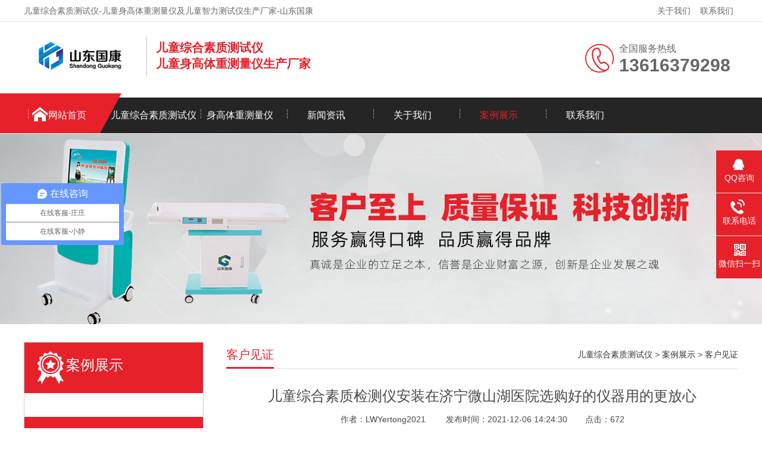

--- FILE ---
content_type: text/html
request_url: https://www.ertongzonghe.com/case1/240.html
body_size: 5534
content:
<!DOCTYPE html>
<html lang="zh-CN">
<head>
<meta charset="UTF-8">
<meta http-equiv="X-UA-Compatible" content="IE=Edge">
<meta name="renderer" content="webkit|ie-comp|ie-stand" />
<meta name="viewport" content="initial-scale=1.0, minimum-scale=1.0, maximum-scale=1.0, user-scalable=no">
<meta http-equiv="Cache-Control" content="no-transform"/>
<meta name="applicable-device" content="pc">
<meta name="MobileOptimized" content="width"/>
<meta name="HandheldFriendly" content="true"/>
<title>儿童综合素质检测仪安装在济宁微山湖医院选购好的仪器用的更放心-山东中仁</title>
<meta name="keywords" content="儿童综合素质检测仪" />
<meta name="description" content="随着时代的发展，小儿疾病的特点也在发生变化。 越来越多的家长不仅关心常见病的诊疗，更注重孩子德、智、体的全面发展。" />
<link rel="stylesheet" href="/skin/css/css.css" />
<!-- <meta http-equiv="mobile-agent""/> -->
<!-- <script type="text/javascript">if(window.location.toString().indexOf('pref=padindex') != -1){}else{if(/AppleWebKit.*Mobile/i.test(navigator.userAgent) || (/MIDP|SymbianOS|NOKIA|SAMSUNG|LG|NEC|TCL|Alcatel|BIRD|DBTEL|Dopod|PHILIPS|HAIER|LENOVO|MOT-|Nokia|SonyEricsson|SIE-|Amoi|ZTE/.test(navigator.userAgent))){if(window.location.href.indexOf("?mobile")<0){try{if(/Android|Windows Phone|webOS|iPhone|iPod|BlackBerry/i.test(navigator.userAgent)){window.location.href="https://www.ertongzonghe.com/view.php?aid=30";}else if(/iPad/i.test(navigator.userAgent)){}else{}}catch(e){}}}}</script> -->
</head>
<body>
<script>
var _hmt = _hmt || [];
(function() {
  var hm = document.createElement("script");
  hm.src = "https://hm.baidu.com/hm.js?ad2bcc8bc956e9a3e1af4bf80a026ab8";
  var s = document.getElementsByTagName("script")[0]; 
  s.parentNode.insertBefore(hm, s);
})();
</script>

<div class="header">
  <div class="top">
    <div class="container">
      <div class="fl">儿童综合素质测试仪-儿童身高体重测量仪及儿童智力测试仪生产厂家-山东国康</div>
      <div class="fr"><a rel="nofollow" a href="/about/">关于我们</a><a rel="nofollow" a href="/contact/">联系我们</a></div>
    </div>
  </div>
  <div id="logo">
    <div class="container">
      <div class="logo fl" aos="fade-right"><a href="/" title=""><img src="/skin/images/logo.png" alt=""></a></div>
      <div class="company fl" aos="fade-right">
        <h1>儿童综合素质测试仪</h1>
        <h2>儿童身高体重测量仪生产厂家</h2>
      </div>
      <div class="tel fr" aos="fade-left">
        <p>全国服务热线<span>13616379298</span></p>
      </div>
    </div>
  </div>
</div>
<div class="nav ">
  <div class="container">
    <ul>
      <li class="变量名不存在(@me=="")? @me="m":@me="";{/eyou:field} home"><a href="/">网站首页</a></li>
            <li class=" m"><a href="/ertongzonghe/">儿童综合素质测试仪</a>
        <dl>
                    <dt><a href="/zlcs/">儿童智力测试仪-A型</a></dt>
                    <dt><a href="/zylcs/">儿童注意力测试仪-B型</a></dt>
                    <dt><a href="/szfycs/">儿童生长发育测试仪-C型</a></dt>
                    <dt><a href="/xljkcp/">儿童心理健康测试仪-D型</a></dt>
                    <dt><a href="/zhszcs/">儿童综合素质测试仪-E型</a></dt>
                    <dt><a href="/etzhsz/">儿童综合素质发展评价系统</a></dt>
                  </dl>
      </li>
            <li class=" m"><a href="/tizhongcheng/">身高体重测量仪</a>
        <dl>
                    <dt><a href="/lssgcl/">立式身高体重测量仪</a></dt>
                    <dt><a href="/wstzcl/">婴幼儿卧式身高体重测量仪</a></dt>
                  </dl>
      </li>
            <li class=" m"><a href="/news/">新闻资讯</a>
        <dl>
                    <dt><a href="/gsxw/">儿童综合新闻</a></dt>
                    <dt><a href="/hyxw/">体重测量资讯</a></dt>
                    <dt><a href="/cjwt/">技术问答</a></dt>
                  </dl>
      </li>
            <li class=" m"><a href="/about/">关于我们</a>
        <dl>
                    <dt><a href="/about542/">公司简介</a></dt>
                    <dt><a href="/fengcai/">企业风采</a></dt>
                  </dl>
      </li>
            <li class="on m"><a href="/case/">案例展示</a>
        <dl>
                    <dt><a href="/case1/">客户见证</a></dt>
                  </dl>
      </li>
            <li class=" m"><a href="/contact/">联系我们</a>
        <dl>
                    <dt><a href="/contact797/">联系方式</a></dt>
                    <dt><a href="/feedback/">在线留言</a></dt>
                  </dl>
      </li>
          </ul>
  </div>
</div>

<div class="ban" style="background:url(/skin/images/bar.jpg) no-repeat center center;"></div>
<div class="ny">
  <div class="container"> <div class="fl">
  <div class="title"><span>案例展示</span></div>
  <div class="category clearfix">  </div>
  <div class="contact">
    <h4><img src="/skin/images/telss.jpg"></h4>
    <p>服务热线<span>13616379298</span></p>
   
  </div>
</div>

    <div class="fr">
      <div class="title"><span>客户见证</span>
        <p> <a href='/' class=''>儿童综合素质测试仪</a> &gt; <a href='/case/' class=''>案例展示</a> &gt; <a href='/case1/'>客户见证</a></p>
      </div>
      <div class="news">
        <h1>儿童综合素质检测仪安装在济宁微山湖医院选购好的仪器用的更放心</h1>
        <div class="date"> <span>作者：LWYertong2021</span> <span>发布时间：2021-12-06 14:24:30</span><span>点击：<script src='/index.php?m=api&c=Ajax&a=arcclick&type=view&aids=240' type='text/javascript' language='javascript'></script></span> </div>
        <div class="info"><p>【摘要】随着时代的发展，小儿疾病的特点也在发生变化。 越来越多的家长不仅关心常见病的诊疗，更注重孩子德、智、体的全面发展。&nbsp;&nbsp;</p><p>【关键词】<a href="https://www.ertongzonghe.com/ertongzonghe/" target="_self">儿童综合素质检测仪</a></p><p>&nbsp;为了帮助更多的孩子健康成长，使生长发育异常的孩子得到及时的干预和治疗，济宁微山湖医院采购安装了儿童综合素质检测仪（包括儿童智力检测仪、儿童心理健康检测仪、儿童生长发育检测仪、儿童身高体重测量仪）。</p><p style="text-align: center;"><img src="/uploads/allimg/20211206/1-211206144559452.jpg" title="" alt="1-211206144559452.jpg"/>&nbsp;&nbsp;</p><p>&nbsp; 通过对患儿的生长发育情况进行了评价。 根据患儿的不同情况，通过测量身高、体重、详细询问病史、仔细阅读骨龄片等方法，评估患儿骨龄及生长发育健康状况， 从而预测矮小儿童的成年身高，并制定进一步的考核方案。&nbsp;&nbsp;</p><p>&nbsp; 医院目前现有8个病区，300张床位，设有新生儿、消化、呼吸、血液、循环、神经、内分泌、肾脏等多个亚专业，并设有新生儿重症监护室(NICU)和儿童重症监护室(PICU)。</p><p style="text-align: center;"><img src="/uploads/allimg/20211206/1-21120614495G13.jpg" title="" alt="1-21120614495G13.jpg" width="287" height="215" style="width: 287px; height: 215px;"/></p></div>
       <br>
        厂家咨询电话：13616379298（微信同号）

       <br>
      本篇文章网址：<a href='https://www.ertongzonghe.com/case1/240.html'>https://www.ertongzonghe.com/case1/240.html</a>  
       <br>
       <br>
  本站声明:网站部分内容及图片来源于网络,本站只提供存储，如有侵权,请联系我们,QQ:325925638 ，我们将第一时间删除!
      </div>
      <div class="tags"><span>相关标签：</span><a href='/index.php?m=home&c=Tags&a=lists&tagid=64'>儿童综合素质检测仪</a></div>
      <div class="page">
        <p>
    <a href='/case1/234.html' title='&lt;案例分享&gt;儿童综合素质测试仪器安装在山东济南社区卫生服务'> 上一篇：&lt;案例分享&gt;儿童综合素质测试仪器安装在山东济南社区卫生服务 </a>
        </p><p>  

    <a href='/case1/244.html' title='2021第21届中西部（太原）医疗器械展会期待您的光临'> 下一篇：2021第21届中西部（太原）医疗器械展会期待您的光临 </a>
        </p>
  
      </div>
      <div class="xg-pro">
        <div class="tit"><span>相关产品</span></div>
        <ul>
                    <li><a href="/szfycs/28.html"  title="儿童生长发育测试仪"><img src="/uploads/allimg/210401/1-210401112310238.jpg" onerror="javascript:this.src='/skin/images/nopic.jpg';" alt="儿童生长发育测试仪">
            <p>儿童生长发育测试仪</p>
            </a></li>
                    <li><a href="/xljkcp/26.html"  title="儿童心理健康测试仪"><img src="/uploads/allimg/210331/1-210331151433132.jpg" onerror="javascript:this.src='/skin/images/nopic.jpg';" alt="儿童心理健康测试仪">
            <p>儿童心理健康测试仪</p>
            </a></li>
                    <li><a href="/etzhsz/9.html"  title="儿童综合素质发展评价系统"><img src="/uploads/allimg/210331/1-210331115614D1.jpg" onerror="javascript:this.src='/skin/images/nopic.jpg';" alt="儿童综合素质发展评价系统">
            <p>儿童综合素质发展评价系统</p>
            </a></li>
                    <li><a href="/zlcs/8.html"  title="儿童智力测试仪"><img src="/uploads/allimg/210401/1-210401115I0E1.jpg" onerror="javascript:this.src='/skin/images/nopic.jpg';" alt="儿童智力测试仪">
            <p>儿童智力测试仪</p>
            </a></li>
                    <li><a href="/zylcs/7.html"  title="儿童注意力测试仪"><img src="/uploads/allimg/210331/1-210331152424L9.jpg" onerror="javascript:this.src='/skin/images/nopic.jpg';" alt="儿童注意力测试仪">
            <p>儿童注意力测试仪</p>
            </a></li>
                    <li><a href="/zhszcs/6.html"  title="儿童综合素质测试仪"><img src="/uploads/allimg/210401/1-210401131P2W9.jpg" onerror="javascript:this.src='/skin/images/nopic.jpg';" alt="儿童综合素质测试仪">
            <p>儿童综合素质测试仪</p>
            </a></li>
                  </ul>
      </div>
      <div class="xg-news">
        <div class="tit"><span>新闻资讯</span></div>
        <ul>
                    <li><a href="/hyxw/957.html"  title="超声波身高体重秤：从学校体检到社区筛查，全场景适配">超声波身高体重秤：从学校体检到社区筛查，全场景适配</a><span>2026-01-22 13:22:34</span></li>
                    <li><a href="/gsxw/956.html"  title="如何在医院儿保科有效实施儿童综合素质发展评价系统？">如何在医院儿保科有效实施儿童综合素质发展评价系统？</a><span>2026-01-16 11:24:44</span></li>
                    <li><a href="/cjwt/955.html"  title="山东国康新一代儿童心理健康测试仪如何“读懂”孩子内心？">山东国康新一代儿童心理健康测试仪如何“读懂”孩子内心？</a><span>2026-01-14 11:54:27</span></li>
                    <li><a href="/cjwt/954.html"  title="体育强国建设中，儿童生长发育测试仪为运动选材助力">体育强国建设中，儿童生长发育测试仪为运动选材助力</a><span>2026-01-12 09:39:36</span></li>
                    <li><a href="/gsxw/953.html"  title="儿童注意力测试仪检测多动症VS注意力不集中的表现有哪些？">儿童注意力测试仪检测多动症VS注意力不集中的表现有哪些？</a><span>2026-01-06 11:52:01</span></li>
                    <li><a href="/gsxw/952.html"  title="专家呼吁：规范使用儿童智力测试仪，避免“贴标签”式教育">专家呼吁：规范使用儿童智力测试仪，避免“贴标签”式教育</a><span>2025-12-31 14:16:22</span></li>
                  </ul>
      </div>
    </div>
  </div>
</div>
<div class="footer">
  <div class="container">
    <div class="fl dh" aos="fade-right">
      <h3>快速导航</h3>
      <ul>
                <li><a href="/ertongzonghe/">儿童综合素质测试仪</a></li>
                <li><a href="/tizhongcheng/">身高体重测量仪</a></li>
                <li><a href="/news/">新闻资讯</a></li>
                <li><a href="/about/">关于我们</a></li>
                <li><a href="/case/">案例展示</a></li>
                <li><a href="/contact/">联系我们</a></li>
              </ul>
    </div>
    <div class="fl pro" aos="fade-right">
      <h3>产品中心</h3>
      <ul>
                <li><a href="/zlcs/">儿童智力测试仪-A型 </a></li>
                <li><a href="/zylcs/">儿童注意力测试仪-B型 </a></li>
                <li><a href="/szfycs/">儿童生长发育测试仪-C型 </a></li>
                <li><a href="/xljkcp/">儿童心理健康测试仪-D型 </a></li>
                <li><a href="/zhszcs/">儿童综合素质测试仪-E型 </a></li>
                <li><a href="/etzhsz/">儿童综合素质发展评价系统 </a></li>
              </ul>
    </div>
    <div class="fl contact" aos="fade-right">
      <h3>联系我们</h3>
      <p>热线电话：13616379298</p>
      <p>联系人：刘女士</p>
      <p>手机：13616379298</p>
      <p>邮箱：325925638@qq.com</p>
      <p>地址：山东省枣庄市薛城区常庄四路7号</p>
    </div>
    <div class="fr" aos="fade-left">
      <h3>扫一扫 关注我们</h3>
      <img src="/skin/images/weixin.png"/> </div>
  </div>
</div>
<div class="copyright">
  <div class="container">Copyright 2012-2020 山东国康版权所有 <a href="http://beian.miit.gov.cn/" rel="nofollow" target="_blank"><a href="https://beian.miit.gov.cn/" rel="nofollow" target="_blank">鲁ICP备20013282号-7</a></a>  <a href="/sitemap.xml" target="_blank">XML地图</a>  <a href="/sitemap.html" target="_blank">网站地图</a>
  
    		 	<div style="width:300px;margin:0 auto; padding:11px 0;">
		 		<a target="_blank" rel="nofollow" href="http://www.beian.gov.cn/portal/registerSystemInfo?recordcode=37049902000040" style="display:inline-block;text-decoration:none;height:20px;line-height:20px;"><img src="/images/lwba.png" style="float:left;"/><p style="float:left;height:20px;line-height:20px;margin: 0px 0px 0px 5px; color:#939393;">鲁公网安备 37049902000040号</p></a>
		 	</div>
    
  </div>
</div>
<div class="kefu">
  <ul id="kefu">
    <li class="kefu-qq">
      <div class="kefu-main">
        <div class="kefu-left"> <a class="online-contact-btn" href="https://affim.baidu.com/unique_21810213/chat?siteId=14310550&userId=21810213&siteToken=ad2bcc8bc956e9a3e1af4bf80a026ab8" target="_blank"> <i></i>
          <p> QQ咨询 </p>
          </a> </div>
        <div class="kefu-right"></div>
      </div>
    </li>
    <li class="kefu-tel">
      <div class="kefu-tel-main">
        <div class="kefu-left"> <i></i>
          <p>联系电话 </p>
        </div>
        <div class="kefu-tel-right"><a href="tel:">13616379298</a> </div>
      </div>
    </li>
    <li class="kefu-weixin">
      <div class="kefu-main">
        <div class="kefu-left"> <i></i>
          <p> 微信扫一扫 </p>
        </div>
        <div class="kefu-right"> </div>
        <div class="kefu-weixin-pic"> <img src="/skin/images/weixin.png" /> </div>
      </div>
    </li>
    <li class="kefu-ftop">
      <div class="kefu-main">
        <div class="kefu-left"> <a href="javascript:;"> <i></i>
          <p>返回顶部</p>
          </a> </div>
        <div class="kefu-right"></div>
      </div>
    </li>
  </ul>
</div>
<script src="/skin/js/jquery.min.js"></script> 
<script src="/skin/js/superslide.js"></script> 
<script src="/skin/js/aos.js"></script> 
<script src="/skin/js/js.js"></script>
<!-- 应用插件标签 start --> 
 <!-- 应用插件标签 end -->
<script>
var _hmt = _hmt || [];
(function() {
  var hm = document.createElement("script");
  hm.src = "https://hm.baidu.com/hm.js?ad2bcc8bc956e9a3e1af4bf80a026ab8";
  var s = document.getElementsByTagName("script")[0]; 
  s.parentNode.insertBefore(hm, s);
})();
</script>
<script>
var _hmt = _hmt || [];
(function() {
  var hm = document.createElement("script");
  hm.src = "https://hm.baidu.com/hm.js?ad2bcc8bc956e9a3e1af4bf80a026ab8";
  var s = document.getElementsByTagName("script")[0]; 
  s.parentNode.insertBefore(hm, s);
})();
</script>
</body>
</html>

--- FILE ---
content_type: text/html;charset=utf-8
request_url: https://www.ertongzonghe.com/index.php?m=api&c=Ajax&a=arcclick&type=view&aids=240
body_size: 287
content:
document.write('672');


--- FILE ---
content_type: text/javascript
request_url: https://www.ertongzonghe.com/skin/js/js.js
body_size: 924
content:
jQuery(".nav").slide({ type:"menu",  titCell:".m", targetCell:"dl", effect:"slideDown", delayTime:300, triggerTime:100,returnDefault:true  });
jQuery(".banner").slide({titCell:".hd ul",mainCell:".bd ul",autoPlay:true,autoPage:'<li></li>'});
jQuery(".tab-news").slide();
jQuery(".gun-news").slide({ mainCell:"ul",autoPlay:true,effect:"topMarquee",interTime:40,vis:3  });
jQuery(".honor .info").slide({ mainCell: "ul", effect: "leftLoop", vis: 4, scroll: 1, autoPage: true, autoPlay: true});
jQuery(".honor").slide();


$(".category h3.on").next(".category ul").slideToggle(500);
  $(".category h3").click(function(){
      $(this).toggleClass("on").siblings('.category h3').removeClass("on");
      $(this).next(".category ul").slideToggle(500).siblings(".category ul").slideUp(500);
  });

$(function () {
	var time;
    var $kefu = $('.kefu');
    var $c = $kefu.find('#kefu');
    $kefu.css({
        'marginTop': -($kefu.height() / 2)
    });
    $c.find('li').on({
        'mouseenter': function () {
            var scope = this;
            time = setTimeout(function () {
                var divDom = $(scope).children('div');
                var maxWidth = divDom.width();
                $(scope).stop().animate({
                    left: 77 - maxWidth
                }, 'normal', function () {
                    var pic = $(scope).find('.kefu-weixin-pic');
                    if (pic.length > 0) {
                        pic.show();
                    }
                });
            }, 100);
        },
        'mouseleave': function () {
            var pic = $(this).find('.kefu-weixin-pic');
            if (pic.length > 0) {
                pic.hide();
            }
            clearTimeout(time);
            $(this).stop().animate({
                left: 0
            }, 'normal', function () {
            });
        }
    });
    $(window).scroll(function () {
        var scrollTop = document.documentElement.scrollTop || window.pageYOffset || document.body.scrollTop;
        var eltop = $c.find('.kefu-ftop');
        if (scrollTop > 0) {
            eltop.show();
        } else {
            eltop.hide();
        }
    });
    $c.find('.kefu-ftop').click(function () {
        var scrollTop = document.documentElement.scrollTop || window.pageYOffset || document.body.scrollTop;
        if (scrollTop > 0) {
            $('html,body').animate({
                scrollTop: 0
            }, 'slow');
        }
    });
    
})


AOS.init({
    easing: 'ease-out-back',
    duration: 1000
});
